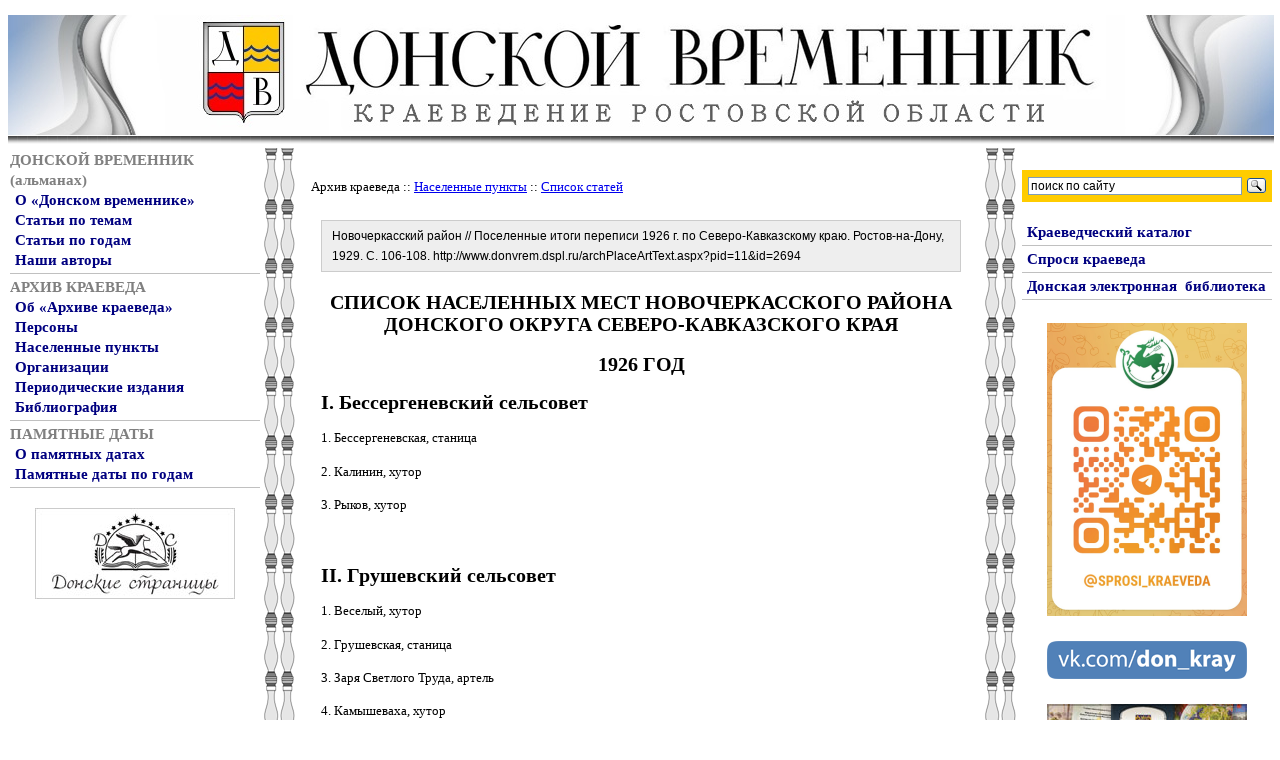

--- FILE ---
content_type: text/html; charset=utf-8
request_url: http://www.donvrem.dspl.ru/archPlaceArtText.aspx?pid=11&id=2694
body_size: 34419
content:


<!-- <!DOCTYPE html PUBLIC "-//W3C//DTD XHTML 1.0 Transitional//EN" "http://www.w3.org/TR/xhtml1/DTD/xhtml1-transitional.dtd"> -->
<!DOCTYPE html>

<!-- <html xmlns="http://www.w3.org/1999/xhtml"> -->
<html lang="ru">
<head><title>
	Новочеркасский район Донского округа Северо-Кавказского края 1926 год
</title><meta charset="utf-8" /><meta name="yandex-verification" content="8506f71e44240954" />
<link href="style.css" rel="stylesheet" type="text/css" /><link rel="SHORTCUT ICON" href="favicon.ico" type="image/x-icon" /><meta name="keywords" content="новочеркасский район, 1926" /><meta name="description" /></head>
<body>

<script async src="https://culturaltracking.ru/static/js/spxl.js?pixelId=15632" data-pixel-id="15632"></script>

<!-- Yandex.Metrika counter -->
<script type="text/javascript" > (function(m,e,t,r,i,k,a){m[i]=m[i]||function(){(m[i].a=m[i].a||[]).push(arguments)}; m[i].l=1*new Date();k=e.createElement(t),a=e.getElementsByTagName(t)[0],k.async=1,k.src=r,a.parentNode.insertBefore(k,a)}) (window, document, "script", "https://mc.yandex.ru/metrika/tag.js", "ym"); ym(8151247, "init", { clickmap:true, trackLinks:true, accurateTrackBounce:true, webvisor:true }); </script> <noscript><div><img src="https://mc.yandex.ru/watch/8151247" style="position:absolute; left:-9999px;" alt="" /></div></noscript>
<!-- /Yandex.Metrika counter -->

    <form name="aspnetForm" method="post" action="archPlaceArtText.aspx?pid=11&amp;id=2694" id="aspnetForm">
<div>
<input type="hidden" name="__EVENTTARGET" id="__EVENTTARGET" value="" />
<input type="hidden" name="__EVENTARGUMENT" id="__EVENTARGUMENT" value="" />
<input type="hidden" name="__VIEWSTATE" id="__VIEWSTATE" value="MzTQzTXFpRX5O8ZspBZ8xVzq7zwGdaZNSbRFd+1fbhflt4QRDb4NwmoDceHiB+DUqWCz9ZlN1Ua6GPSVAqwzAubyieoaTLNY6aWKalTQczQdSUcQMhXVKpeqnNt8hB+0fik+61sOqVl90QS3Ls9OBmL9fgN/+4pWVhPgLe+NkiZOJ1PR60n2b4Nmp/yzVhz7ozCSd7aSw1TKshP0HokbwHZt3W78nKTNgPJk3Tlc2rwiB6fSI1vsNHzVDX/jh/mRRpzhvNgJ1SyMZZW5EMV9O33IvLD2A+CLgjO8GrkpH2Yfsplx+zGiTIYU/B7n7KLGv8SAXchqLcWxsWuopfLjyVCEGs9yKexDIZ4IxyS4SfsyJE+yp6JfLLUeQ0OT6voBurjT9MluBBoyug5pxJsL9pLVELqDFqQce2IhYcrjku/JBz/N77BdPqGuYImuK+rJ/iiWXLbuDRYXXSzArhhHcsqBZkD3HVaNN8omqUlH0CrqJ/56rocsLCKczsnx/vgHfcp2lL3JIE1ixL0c2HXA3lG8b3j3Fv9arhjfsJ5Tuq1ZgBK6QjhHCHNhdgX7WekbCrAxVmS8JOOYq2f00iGcEVqjweTRZZoP+N5+Wes4plFomsM/qMF91fJj2+EV5ekhIaYHtYbvanGnHB6hpgUTAFAzEx721CkiY4KyFgrkL/xYWC/4hgeGliUfTngwo4ZkTOMyBOGehk5wG2byH4jzG60XEQV+VmrHTWDO80NY+c/iPPii6dtkpKCjg8fFoVGQK5bzQygSxZBSj37kXBX0JMOjCilb2XF/rNJSc2+J70RO3C6udgU6E0onU+jDz/Z5rzzwhNoS1+zEIHlUPfEIrmJHrk6RT3bAe+5okulglTKIlEOgYHAC+3K//x/bPlnlGuFcARpLIQHGFOfZlX965hynPlzazPoZynr1PDZH7weK+5NIeWLlbxzlXbJiZ9f/CtTfaiB274CUjvsWacElvD9BJhM9OPEd+/ESnyLrCAjMVRj9XiDYDm2eOx9LQ7ali57nSZQ8thdyzEgtaIsGYupoCN43IQtfT+3MCNpG0/Djf0OZdaFUOQmCZ+Sm/oZZzgavi4DTIsC/XqXTc8KHwmuZuqsVsbe2NkvQKGu+A+ahTDYIuxs3dV2okVEFwM81ID6PsqTwFDvU2fS6HZ2KL8zthVPHT4dQ9XgcRRJB2rRsHApnqO9obLm2C/h0s0DF6pHifRdbkA16Y4g41VnuMeb60rRRPxJWwrljkdltuB8r9GYVfD0NoR9Mav2Q/W7JEc9fN6ZOljr8lD4O4XANJ4iYxR0HFzjh+m5LPQZ/rZEaaR4mPANbPyLEa1JM3KKSZT2RkoJPFQPaANWbTfrACodZsfXgPAmZQI8sZ+6DrJTxw4uokij2rsletDo6MbziznOxSmRHbFej0j3g+dhmTfb//5EZA7wp3t2u9Ub1xBz+uofmB1wFjB9BIvaq2aosw3ooxY9ZnukNFtwbXov/R/djasGtG9JS746+2Vn9wlwxfOWzp5ChpACIU/[base64]/oxjjNZNS/8anPEM+0Dv15lKypTFk3QDstIKbEFIYguwev6/WxgOscXhZH2Aw0HU392fA7/hiNJ3EnmvItnQwGWkPr/SrEn0FXxwryS5Fs7tAqOrDhitE7vlJQDP3LnikmOFCsU7fGXYJ2S2Hc/JG+Lr5rcEKyqOKu8SMoAFG8cBeEPtwIYUZmxHpL1iJjJ1zc/0NMH0cdaGus0+KsKz0smrIxi65ySt3rS9dwPhzbXsREScLQV/exaBzgc9+cCK85wpiQZkGZBgtqNjBjCFZJRIFzVLp9OSfPC0OgnfHBvcmh4pOJDFVqazLio0hLsyAFLP5VsJ3l+20W/dCjjwPFCh6VC6MILenE+ysgyJvUA+tP0JICx3c+NC8gbTUXjoBWjXkXUB7VnpWXWBZDUXKrO1WZHye5JYOJvRCRkCAhzX0axR4UpWqFAHK5jOSRy0cosZK8efGtePKMfkIGsAPKiDDLXrU72X4maSGxo2woDE1ZaXYgndb3yqEpFa2goPbDKh/dUiBUYwGKQTRltShiJiREbHmQ3vqP8WDloLujweyBi17LbF7piaF45C97J5u7ZJZ770n6IOlWFz2PcqAl4wRQMDwFFEmbV7DYKWeJfsS9YOKF8YuzHOs10BcneiJ2LoB2mAF5jS+Y5EVSpWkyA1SSH5AY1gZLh4R7XaaenCUrhCCuatskSE/byC5z2JISUhBf6wCaz7SnNjOCQTns7MwuzILbmrxwrLv2vl7jdX5NdN3G9xMvQhqgON28Wj7SS+fn5N48n/JOfOJgO8+ncI3c7C2rY05EEnw0j8lDcY/d0oXQTTGvGROn1IDs6r9pHAlXSwgjjtPi7PuZ0MXcOBxtfic/xeArhVrfBI86zmTIYOfbvaecumI8YZJvIRQBcevVnU00/dShO+g5MWf+EgE1wtd6t/EraztnXa251KHIc+OqGDjRDeh646ndbtIHnK6UIpw2QboUrrO32hl+GXWnysklVyph9Ezd07NoWPicFOm2YEMYAsag5JEKGh7FrvwmfqPIv/[base64]/Q1tUjp/Mmb3q+daZspgJ3btsCm4zCPPGciQoLYz+IEG0pgTFEJCP4XJU52VkVU6Ww4SQOiuSGf450853NnPrEALsUk9pem6/Mu/bdIrfbjKcdFlDG6NfIjrLdDU+5Qg2BVNllKk5DmraPDO3zmU+EXFKQJCw4+iv+M+OIeb2vwzEkihTWRUXb+hx6NwpmPSEmRIJyplhhHXauecgrdzDiuxb/oPUCN9WOVvEGFRIDY5bi/vmC5rnb5fib7ftF6L9hW5qCYLEWFW7IDSjUc5h9htWV1BPbPSULIJKhKV73mb3zcm/D9I1q1Ysz7Pal372d9cz4L9Is/wdIv2HuLAeg62CZEKopBHvBKuzl5YGtcTrC13Ojly4pIV0KffaDarNLHMYRANSzHUU5962FTBRGJag0isp7WPsTKV1rt2yhbiJrnPj6DhOVXfOKCeAVDajAe/9BigVbUfFgPl3fXAYZuvmeW0AgN29q8qx97I+rUocGqbm/TZK/6NwD+ebWN9q+e83X51eXywsYDSCwtsrl+e04uS9sTWqXqIpeI//q18F4i+ltjHTw+S7bdQA1Ami/pcWucTwMGvrVLGZ2OTjuw1ajl5m8IOwiwUeBXdkQgvhYleZ9wldwGxdU4ZtxaSYzEmFxkYop2EFFE6dAjb8TbnvXVPfieNukidYSeQcRLGTzIOgnFRwLuYcb+bzozR8c/xeXP1YKVItpzxsXdyuj7rcMv9De4irCW3NpmvZ0FcLMYwEubWVDL+NfT9VDxhMfJA4Wg2+tv8tTDcrJLYOwb02W3ojBqmk7Zo0WdvQP8FMa/l9fJ/VkygZR0ol1iWKAvmceEJATiOwBIPz5ak4kzS4c8/miJyVTg32kMTklZoiLoZygsN/mWqst3dH4//UuB/w59PPIVh+usC08cp9zOZV92YweuquANIAjwpT/erjhBNmiFjfNV+qMNDvsnZq171Swm81Lw+/q8+KUw9xq2Cg335+UwBs3O6cVxZF0rzAbYdCdtqhHWL1Pzaw4yXca/0w1U6zkJ8ECn3wQgqq5HHtIEPh5vViXTQEKgK+TV1VnNoAW7t6cYrjFnKiOLeaxqpx5J2qjzVdwVT0RzUJ5G5f35MgfF0/T+zXQeq/KJK06tzdm0N8RxkS6vgr10+YfGQGvsMhwd5FHwN5ROwaVLVjGv8ReRDu2Ju1R8MnZi5CuRPmyym/9ZSo3fM0zjOtbJJtvcyVR6Elw5InyUmzz6ozIqn6jVV9dcyAdc2SX+RCN5McyBFgljcem8rvuhCrb74Rb172DR+TvNk5ReH6YxDbGJgLhAeCx18lH2KlQUHPoh/XobDSRa45d44urtCNfRol3D9VGIoQHRrMvKwRVM8yIhtGp5ADlWhrxwKsGUbunGgaXXyehrNSIqtuPFmfryvgby9gF/jYuj9XuTtFGLcL6vtDACHGX/KAgt/gkHCKLgqAdbuJBXjb5ubwLgFOEwR+jrwHYTFSvHVO1+47pAykV13H+qlF9zCn2IR6iQ0UxnX4IDcOLqOwX5xCRWyASuc1Neh+0Cp1c0DyoZIBYnV8d9xs1hzKES2XbPH2wi0SK11LPnFKW6HlSjd05ocmStsTI3HtkPzaX23fFlnolngb8VTEoenkTJwZqRIFflKzqS/fwCkqL5DRDPFqNugZyCEJWOy0p8n2Q4pvLKHFtjfHFiYGG313FqqVVCA/jbKBCPCNlUvx9gwQshuUB/syDseb4/NjU1gRzdg12cgzWHsfGaxC1cUhP+cnw2byh/c6dbqsyG4HiV/l2Zj6FeE9rIeMwmnDNAs7qvpp8rzQcD7j+qsVfI8KMZZ6GB2oyzTVmHwKXQhw2K51UVd+VabGesZTW0xkYltCrKyOV+4wQUZKE5lWjiZVFQ7wn4KR0oacgRE4kfenOlFl2BTW1V2er96SJHXNr/m7h4nmkNkl1RsLigogk7JkZJwm1FSHgdH21+PO+OKRu6YVw0np+8ggePTCnAejmtQ+BplKQrOaOSZoj1sB8vyqVhvSjMmjM7Qb8m+4aa8jx8Mj/4PsP4LIb6rynSxAMxpknkUL72v/1Ai4QY9gTHK4IkL2uQNmp8bi/eyn6Bvatu0pdVZonVLQu/7+lR1U9JRU76LJvz5y8IvkgxMNQpoMIWdCoaFkyBhVOeMaEi2Xc73HblkNf1pOgR/bUU4GHUyslhTaWOmAGAy/jmYzjsSjXWbng+VRbOqpHsQlVvwqFptgN8LAGDLfm/yiD5+WNmLq14XHdBqQI+VlvRbF+2FCtJEpjyby7fs2/heBK6PqWKWwFn8sT4LbcigRqPO7xrNE1qkiuCL8ndiPuj7IcJRHFjOMmgUwh/jXkmhHVBxXjDUuUi8dEY3o2Of7aFaUERrxKq4TsYv58GpADwf5zDfG6/ck9XOJZqE94wNBLRbk4v6mcT4cXcLvtFWxGT/LmhWu5TIw87I0z62Ab02EdmKl5en287rMxZna8+tklxVS6e6Kl5amG6Db2C3ecaVZ98fQ4Oszk55Ye806+jeetk3xlv6P9deB7D4KFD61oG2T3td/Ruc6AaVkSmg79suvYKaPwtX1FYozO6gw1q2AjiUT2fuDn9a2fjFDW2egVnh3uyV89s5aMQt3o1dtLwJvKyzscBPCp+y3MhuY4B7hV5So6zhwFXjN7xyO6luFe+S+KgKtk8kjMZVd35O3T2MB6T0WlcDv6SC7/S9XTE7yExthXqguFlZVD5+a5Hf2Mfrr1gNKDFyWm6q9NHngr7F/iWsD1K5GzJvlcjyFouB76y2oHy6SRWKOGWemQWmRbT5G6wQ9aVHx2CL1hclOr0eEea3Mo+u1IjW6GRE2ahS9Jbs9OlS9SVJoYE2IQD5x9YE1VDuEbkcEGl48ECa4q+w/IUsTIj3PP+H4LYC8cLory5iQGy36qPesmPRY1vZi4wGf7A/XzqCEgxUHLYQvYqfzJKvsEnlt1PfbMD9NI+HsRGRjGemDn8VOz8VVVb20DO9nxuQQKm1T7tq/KLHJHOni5Mv/GwxOjgY4Ee1f0OQd8mHoMOwFA7jizBwTa24a+wXgwWkyq5IevXJlC7IvB6g8PH/xAmTlVEVECP8cTdEQyeGo69bz3smt5YFoFMHLeXTDDt7F9/[base64]/ZAGd7SjK3dWom9Zx120atOJFZIOO10pxy9VM9W84ATBYelcb7s5S8DcG7gIWiBUSfpoZR/MZUUEHOGiZeq8vXiHJXl6wGWUt5oTr4onn22kCxLmUxHw9C2Tmed4YPsF+TkZiP2G/[base64]/BHC5XSCrUc1ZNSk+BFiMvhedfg8+3ekxZmiR3RLKRYwgZj967WjsxYUsMEwjvAxz05XnVdC6oVQ+QYNTT/WLOpfOxM2heafyAvSZPappM3Siuy+eaMkaoI1Ijeqn938cdw45sBTEux8gRkHzaxfqLBlPR6i9acapdjAKxubGcwwDMy6ZKcqK0dP6bBSAO0fgCWj+5F//9aZ+q3IuVaOzWayv4eoYp521FYTDSkLfkrEVBhAy0w5OUtA7pC4NtxSMDIiyJP1AMXox84Nerk0TIbXxQavv0F1WUpNao78HhtjDOdji1QXwpF+U1qZYb5OCTczDnBpeCzlVaJnR1pX/j3T4pgiDk5NQp7Jx2JK3rsCly260D9Kn81q+Yy2Jy1pk5d+4QzlBDWGqLk1yoVoSrYkBhiLXXCy+j5HL/wwYxpDuyiS9CYH/[base64]/7cjAEYCZOYtIeH+N+2MeJQpyQPGgI0FK2ogJNzlTf3KSBUP3Ai4k3zt8zDb8H/Y1Hslkx+78XszRqMMHgTjX0tJnJ/v4VUZu770nuXF+GxfXI1Vu5AgwO+JXTmgA6PvIN6regJ2eAxoBw7TZZsFiqA+Q3cKHv/vt212UE5/XHKlAu23lMmD4j24L73yt4yIcKOoqVbWfmpruLWiy/cC8ZRbDHPUyzvjt+OFZN3oSr489Po1vbzSYNASQn+XxU+ybGQNk8/OyW36dM4Dd4W+hWAb4Sgr3K7l6w5lCV9aSjx0e9lg7e8Jerw4+9Tgc6XzE1gjRQNNjBEorLBSBTe+6GHJ6inSyBsTsog9d+QeWYgYyKycJV7LLjmKmgkYwDJ/k7r3UahQnT+8HWInDUVp9vKNJZYpd+XaF+vd1E6rYPY6ADKUwaqeCXDqBsOb5Kz4VTP2R7a5Z5YiHS9YBZ4LnaClYkt4ojGgPj6JCWxPPBd3iYfomf3qyRZMVLB0ICta++RL63E1Z6H142uepONsj5mVngkIj0gWr9AvOJ+BLzX/o6AVyWvdnfRWdrpFJ8zM4kNz0pJR2hs6TsYsZNwOb+EBKAenCC3yJT8CzvXi3rtGNPBwZAjG6q23+NFDZdy6D0rlaDsbKc/mwJGgZyghZhs6bTJdINBTxxzm5OJ4EMNri4S5qJb1jMKppaX8+dYCqrnZyGqaqBWxS/BFq5qSOfGlLhmUoLUEECE4IeekcVZeX8WJmxV8mQ2stBueIILIkJcvsFF/dUUffvs0A4Guv6XhagWG01RkhT01WovbZpZhMR3UUgUvm+ZL1Oj6XjGiYGehwOIboHe2U8C3sVxTNyyFBiT2YUCOzGQjfH559BPFxL2spjIEOEchhDGU55/t9BnNFCNO8zo60VkVYDyDZCz2xANhbSFQIVVUVZ8m5Ikkhjn2kKN2Of3waPYVVqUYWG86tnMnIVPiRMiLCndwxUU+nPtGr346mQrHj37yfgeGxt9yo6f+JN1j0IIQb7Ja0/sg2bmeMgdjY/HJeNlQS9+K1zgB6T5grNJgZT7rKoRhVYPPVy1/lUWFENbNtgBhev9+0l275hJkErtvx/tu6eFKxNdGv28OwNWsaYDCJAdqpqUfU1nblXbImTPKeoLJT+Gwf/Jr4rclJntC/cqJbcVJeuNldIl52Qbr5o6ry0DqRDT8JBOihIlbHBkvHb3LZcR+ApEFxY37N+pNqx9WNy1D1G6g=" />
</div>

<script type="text/javascript">
//<![CDATA[
var theForm = document.forms['aspnetForm'];
if (!theForm) {
    theForm = document.aspnetForm;
}
function __doPostBack(eventTarget, eventArgument) {
    if (!theForm.onsubmit || (theForm.onsubmit() != false)) {
        theForm.__EVENTTARGET.value = eventTarget;
        theForm.__EVENTARGUMENT.value = eventArgument;
        theForm.submit();
    }
}
//]]>
</script>


<div>

	<input type="hidden" name="__VIEWSTATEGENERATOR" id="__VIEWSTATEGENERATOR" value="D91331D5" />
	<input type="hidden" name="__VIEWSTATEENCRYPTED" id="__VIEWSTATEENCRYPTED" value="" />
	<input type="hidden" name="__EVENTVALIDATION" id="__EVENTVALIDATION" value="Vn8NY0PiOdVj1e2l3Vl65Y7vT3Hh4crYofE/Bj6+3tSEQsN7VX6FWJEkn1oJdScgfnhtM53UqxdJmOjgGZbiczfr7xiI6YSk0pLZHHQk58hnsxy9UCdNL1eNuiRMo6nKWzmRaJcAaJGtdUoMNbzY5DMadTj4iHVzeyOlc/M+AKFFabXe7aRYdBgi/jlLh6LO1JlF2xuiVD9H7r+0SlXuJV7zy8c=" />
</div>
    
    
    
    
    <table id="ctl00_main_table" cellspacing="0" cellpadding="0" border="0" style="border-width:0px;border-collapse:collapse;width:100%; font-family:Verdana; font-size:11pt; line-height:20px; text-decoration:none;">
	<tr style="height:140px;">
		<td class="c1"><img src="Files/img/title4_left.jpg" id="ctl00_Img1" alt="Донской временник" /></td><td class="c2" style="width:100%;">
                
                 <a href="/" style="text-decoration:none;"><img src="Files/img/title4.jpg" id="ctl00_Img2" alt="Донской временник" /></a>
            </td><td class="c3"><img src="Files/img/title4_right.jpg" id="ctl00_Img3" alt="Донской временник" /></td>
	</tr><tr>
		<td colspan="3">

            
            
            
            <div>
            
                <table style="width:100%;" cellspacing="0" cellpadding="2">
                <tr>
                    
                    
                    
                    <td style="width:250px; vertical-align:top; background-color:White;">
                    
                        <div style="font-weight:bold; color:#808080;"> ДОНСКОЙ ВРЕМЕННИК (альманах) </div>
                        <div class="menuBar"> <a id="ctl00_lbAbout" href="javascript:__doPostBack('ctl00$lbAbout','')" style="display:inline-block;color:Navy;font-weight:bold;text-decoration:none;width:100%;">О «Донском временнике»</a> </div>
                        <div class="menuBar"> <a id="ctl00_lbArticlesThemes" href="javascript:__doPostBack('ctl00$lbArticlesThemes','')" style="color:Navy;font-weight:bold;text-decoration:none;">Статьи по темам</a> </div>
                        <div class="menuBar"> <a id="ctl00_lbArticlesYears" href="javascript:__doPostBack('ctl00$lbArticlesYears','')" style="color:Navy;font-weight:bold;text-decoration:none;">Статьи по годам</a> </div>
                        <div class="menuBar"> <a id="ctl00_lbAuthors" href="javascript:__doPostBack('ctl00$lbAuthors','')" style="color:Navy;font-weight:bold;text-decoration:none;">Наши авторы</a> </div>
                        
                        <div style="width:100%; background-color:silver; height:1px; margin-top:3px; margin-bottom:3px;"> &nbsp </div>
                        
                        <div style="font-weight:bold; color:#808080;">АРХИВ КРАЕВЕДА</div>
                        <div class="menuBar"> <a id="ctl00_lbArchAbout" href="javascript:__doPostBack('ctl00$lbArchAbout','')" style="display:inline-block;color:Navy;font-weight:bold;text-decoration:none;width:100%;">Об «Архиве краеведа»</a> </div>
                        <div class="menuBar"> <a id="ctl00_lbArchPersonalii" href="javascript:__doPostBack('ctl00$lbArchPersonalii','')" style="display:inline-block;color:Navy;font-weight:bold;text-decoration:none;width:100%;">Персоны</a> </div>
                        <div class="menuBar"> <a id="ctl00_lbArchPlace" href="javascript:__doPostBack('ctl00$lbArchPlace','')" style="display:inline-block;color:Navy;font-weight:bold;text-decoration:none;width:100%;">Населенные пункты</a> </div>
                        <div class="menuBar"> <a id="ctl00_lbArchOrg" href="javascript:__doPostBack('ctl00$lbArchOrg','')" style="display:inline-block;color:Navy;font-weight:bold;text-decoration:none;width:100%;">Организации</a> </div>
                        <div class="menuBar"> <a id="ctl00_lbArchPeriodika" href="javascript:__doPostBack('ctl00$lbArchPeriodika','')" style="display:inline-block;color:Navy;font-weight:bold;text-decoration:none;width:100%;">Периодические издания</a> </div>
                        <div class="menuBar"> <a id="ctl00_lbArchBiblio" href="javascript:__doPostBack('ctl00$lbArchBiblio','')" style="display:inline-block;color:Navy;font-weight:bold;text-decoration:none;width:100%;">Библиография</a> </div>

                        <div style="width:100%; background-color:silver; height:1px; margin-top:3px; margin-bottom:3px;"> &nbsp </div>

                        <div style="font-weight:bold; color:#808080;">ПАМЯТНЫЕ ДАТЫ</div>
                        <div class="menuBar"> <a id="ctl00_lbMemAbout" href="javascript:__doPostBack('ctl00$lbMemAbout','')" style="display:inline-block;color:Navy;font-weight:bold;text-decoration:none;width:100%;">О памятных датах</a> </div>
                        <div class="menuBar"> <a id="ctl00_lbMemDates" href="javascript:__doPostBack('ctl00$lbMemDates','')" style="display:inline-block;color:Navy;font-weight:bold;text-decoration:none;width:100%;">Памятные даты по годам</a> </div>
                        
                        <div style="width:100%; background-color:silver; height:1px; margin-top:3px; margin-bottom:3px;"> &nbsp </div>

                        <div style="margin-left:25px; margin-top:20px;"> <a href="http://pro-don.dspl.ru/" target="_blank"><img src="/Files/img/pro-don.jpg" /></a> </div>

                    </td>
                    
                    
                    
                    
                    
                    <td class="kg"> <hr style="width:31px; visibility:hidden;" /> </td>
                    
                    <td style="vertical-align:top; background-color:White;">
                    <div style="text-align:left; padding-left:3px; padding-top:3px; font-family:Verdana; font-size:9pt; color:Gray;">
                        <span id="ctl00_Label1"></span>
                    </div>
                    <div  style="text-align:center; padding-top:3px; font-family:Verdana; font-size:12pt; font-weight:bold; color:Black;">
                        <span id="ctl00_Label2"></span>
                    </div>
                                    
                    <div> &nbsp </div>

                         
<div class="nav"><span id="ctl00_ContentPlaceHolder1_Label1" class="content">Архив краеведа :: <a href='archPlace.aspx'>Населенные пункты</a> :: <a href='archPlaceArt.aspx?pid=11'> Список статей </a></span></div>
<div> &nbsp </div>

<center>
    <div class="content">
        
                
                        <table style="width:100%;">
                            
                                                     
                         <tr> <td> <div style="background:#eee; border:1px solid #ccc; padding:5px 10px"><span style="font-size:12px"><span style="font-family:arial,helvetica,sans-serif">Новочеркасский район // Поселенные итоги переписи 1926 г. по Северо-Кавказскому краю. Ростов-на-Дону, 1929. С. 106-108. http://www.donvrem.dspl.ru/archPlaceArtText.aspx?pid=11&amp;id=2694</span></span></div>

<h1 style="text-align:center"><span style="font-size:20px">СПИСОК НАСЕЛЕННЫХ МЕСТ НОВОЧЕРКАССКОГО РАЙОНА ДОНСКОГО ОКРУГА СЕВЕРО-КАВКАЗСКОГО КРАЯ</span></h1>

<h1 style="text-align:center"><span style="font-size:20px">1926 ГОД</span></h1>

<h2>I. Бессергеневский сельсовет</h2>

<p>1. Бессергеневская, станица</p>

<p>2. Калинин, хутор</p>

<p>3. Рыков, хутор</p>

<p>&nbsp;</p>

<h2>II. Грушевский сельсовет</h2>

<p>1. Веселый, хутор</p>

<p>2. Грушевская, станица</p>

<p>3. Заря Светлого Труда, артель</p>

<p>4. Камышеваха, хутор</p>

<p>5. Татарский, хутор</p>

<p>&nbsp;</p>

<h2>III. Заплавский сельсовет</h2>

<p>1. Заплавская, станица</p>

<p>&nbsp;</p>

<h2>IV. Каменно-Бродский сельсовет</h2>

<p>1. Каменный Брод, хутор</p>

<p>&nbsp;</p>

<h2>V. Красюковский сельсовет</h2>

<p>1. Агро-Пункт Д. И., с. х.&nbsp; и М.</p>

<p>2. Будка № 451 ж. д.</p>

<p>3. Будка № 452 ж. д.</p>

<p>4. Будка № 453 ж. д.</p>

<p>5. Будка № 454 ж. д.</p>

<p>6. Будка № 455 ж. д.</p>

<p>7. Будка № 456 ж. д.</p>

<p>8. Будка № 457 ж. д.</p>

<p>9. Будка № 458 ж. д.</p>

<p>10. Будка № 459 ж. д.</p>

<p>11. Будка № 460 ж. д.</p>

<p>12. Будка № 461 ж. д.</p>

<p>13. Будка № 462 ж. д.</p>

<p>14. Будка № 463 ж. д.</p>

<p>15. Будка № 464 ж. д.</p>

<p>16. Верхне-Сусол, хутор</p>

<p>17. Дальне-Анютинск., хутор</p>

<p>18. Д. И. с/х. и М. главн. усадьба</p>

<p>19. Д. И. с/х. и М. учебн. ферма</p>

<p>20. Д. И. с/х. и М. оп. мел. ст.</p>

<p>21. Земля Дон. Пол. Ин.</p>

<p>22. Казарма № 75-а ж. д.</p>

<p>23. Казарма № 75-б ж. д.</p>

<p>24. Казарма № 76 ж. д.</p>

<p>25. Казарма № 77 ж. д.</p>

<p>26. Казарма № 78 ж. д.</p>

<p>27. Красюковская слоб.</p>

<p>28. Миллеровские высел.</p>

<p>29. Н.-Анютинские высел.</p>

<p>30. Новочеркасские, выселки</p>

<p>31. Нижний Сусол, выселки</p>

<p>32. Персиановка ст. ж. д.</p>

<p>33. Привольный, хутор</p>

<p>34. Яново-Грушевский, хутор</p>

<p>&nbsp;</p>

<h2>VI. Кривянский сельсовет</h2>

<p>1. Кривянская, станица</p>

<p>&nbsp;</p>

<h2>VII. Кутейниковский сельсовет</h2>

<p>1. Большой Должик, хутор</p>

<p>2. Водяная Мельница, хутор</p>

<p>3. Глинка, хутор</p>

<p>4. Ивановка, хутор</p>

<p>5. Курлаки, хутор</p>

<p>6. Кутейниково слоб.</p>

<p>7. Малый Должик, хутор</p>

<p>8. Пугачев, хутор</p>

<p>9. Смелов, хутор</p>

<p>10. Стенька Разин, хутор</p>

<p>11. Щедров, хутор</p>

<p>&nbsp;</p>

<h2>VIII. Мишкинский сельсовет</h2>

<p>1. Александровский, хутор</p>

<p>2. Бол.-Мишкин, хутор</p>

<p>3. Водопроводный Бассейн</p>

<p>4. Дудников, хутор</p>

<p>5. Епифановский, хутор</p>

<p>6. Будка № 472</p>

<p>7. Будка № 473</p>

<p>8. Малый Мишкин, хутор</p>

<p>&nbsp;</p>

<h2>IX. Родионово-Несветайский сельсовет</h2>

<p>1. Аксайский, хутор</p>

<p>2. Болдыревский, хутор</p>

<p>3. Дарьевский, хутор</p>

<p>4. Знаменский, хутор</p>

<p>5. Культура, с.-х. товарищество</p>

<p>6. Ново-Георгиевский, хутор</p>

<p>7. Ново-Троицкий, хутор</p>

<p>8. Павленков, хутор</p>

<p>9. Петровский, хутор</p>

<p>10. Поповка, хутор</p>

<p>11. Родион-Несветай, слобода</p>

<p>12. Самбек, хутор</p>

<p>13. Солёный, хутор</p>

<p>14. Таврический, хутор</p>

<p>&nbsp;</p>

<p>С полным текстом книги можно познакомиться в Донской электронной библиотеке: <a href="http://vivaldi.dspl.ru/bx0000120/details" name="myLink" rel="nofollow" target="_blank">Поселенные итоги переписи 1926 г. по Северо-Кавказскому краю. - Ростов-на-Дону, 1929. - II, 468, 83 с.</a></p>

<p>Возникли вопросы? Обращайтесь в нашу справочную службу - <a href="https://dspl.ru/chitatelyam/elektronnye-uslugi/sprosi-spetsialista/" name="myLink" rel="nofollow" target="_blank">СПРОСИ КРАЕВЕДА</a>.</p>
 </td> </tr>
                    
                        </table>
                                    
                <hr />

                
            
    </div>
</center>

                    </td>

                    
                    <td class="kg"> <hr style="width:31px; visibility:hidden;" /> </td>
                    
                    <td style="width:250px; vertical-align:top; background-color:White;">

                    
                    
                    
                        <br />
                        
						<div class="ya-site-form ya-site-form_inited_no" data-bem="{&quot;action&quot;:&quot;http://donvrem.dspl.ru/ya_result.aspx&quot;,&quot;arrow&quot;:false,&quot;bg&quot;:&quot;#ffcc00&quot;,&quot;fontsize&quot;:12,&quot;fg&quot;:&quot;#000000&quot;,&quot;language&quot;:&quot;ru&quot;,&quot;logo&quot;:&quot;rb&quot;,&quot;publicname&quot;:&quot;Поиск по donvrem.dspl.ru&quot;,&quot;suggest&quot;:true,&quot;target&quot;:&quot;_self&quot;,&quot;tld&quot;:&quot;ru&quot;,&quot;type&quot;:3,&quot;usebigdictionary&quot;:true,&quot;searchid&quot;:2950729,&quot;input_fg&quot;:&quot;#000000&quot;,&quot;input_bg&quot;:&quot;#ffffff&quot;,&quot;input_fontStyle&quot;:&quot;normal&quot;,&quot;input_fontWeight&quot;:&quot;normal&quot;,&quot;input_placeholder&quot;:&quot;поиск по сайту&quot;,&quot;input_placeholderColor&quot;:&quot;#000000&quot;,&quot;input_borderColor&quot;:&quot;#7f9db9&quot;}"><form action="https://yandex.ru/search/site/" method="get" target="_self" accept-charset="utf-8"><input type="hidden" name="searchid" value="2950729"/><input type="hidden" name="l10n" value="ru"/><input type="hidden" name="reqenc" value=""/><input type="search" name="text" value=""/><input type="submit" value="Найти"/></form></div><style type="text/css">.ya-page_js_yes .ya-site-form_inited_no { display: none; }</style><script type="text/javascript">(function(w,d,c){var s=d.createElement('script'),h=d.getElementsByTagName('script')[0],e=d.documentElement;if((' '+e.className+' ').indexOf(' ya-page_js_yes ')===-1){e.className+=' ya-page_js_yes';}s.type='text/javascript';s.async=true;s.charset='utf-8';s.src=(d.location.protocol==='https:'?'https:':'http:')+'//site.yandex.net/v2.0/js/all.js';h.parentNode.insertBefore(s,h);(w[c]||(w[c]=[])).push(function(){Ya.Site.Form.init()})})(window,document,'yandex_site_callbacks');</script>
                        <div style="width:100%;"> &nbsp </div>
						
						
                        <div class="menuBar"> <a id="ctl00_lbKrayCatalog" href="javascript:__doPostBack('ctl00$lbKrayCatalog','')" style="display:inline-block;color:Navy;font-weight:bold;text-decoration:none;width:100%;">Краеведческий каталог</a> </div>
                        <div style="width:100%; background-color:silver; height:1px; margin-top:3px; margin-bottom:3px;"></div>
                        <div class="menuBar"> <a id="ctl00_lbAskKray" href="javascript:__doPostBack('ctl00$lbAskKray','')" style="display:inline-block;color:Navy;font-weight:bold;text-decoration:none;width:100%;">Спроси краеведа</a> </div>
                        <div style="width:100%; background-color:silver; height:1px; margin-top:3px; margin-bottom:3px;""></div>
                        <div class="menuBar"> <a id="ctl00_lbElib" href="javascript:__doPostBack('ctl00$lbElib','')" style="display:inline-block;color:Navy;font-weight:bold;text-decoration:none;width:100%;">Донская электронная &nbspбиблиотека</a> </div>
                        <div style="width:100%; background-color:silver; height:1px; margin-top:3px; margin-bottom:3px;"></div>

                        <div style="width:100%;"> &nbsp </div>
                    
                        <center>
                            <div style="width:100%;">
                                <a href="http://t.me/sprosi_kraeveda" target="_blank"><img alt="Telegram" src="/Files/img/tg200.png" /></a><br />
                            </div>
                            
                            <div style="width:100%;"> &nbsp </div>
                            <div style="width:100%;">
                                <a href="https://vk.com/don_kray" target="_blank"><img alt="ВК" src="/Files/img/vk.png" /></a><br />
                            </div>
                            
                            <div style="width:100%;"> &nbsp </div>
                            <a href="http://donvrem.dspl.ru/archOrgArt.aspx?pid=8"><img alt="Донской краевед" src="/Files/img/don_kraeved.jpg" /></a><br />
                        </center>
                    </td>
                </tr>
                </table>
            
            </div>
            
            
            
            
            
            
            <div style="width:100%; background-color:White;">
                <table style="height:55px; float:left; display:block;" cellpadding="10">
                    <tr>
                        <td> <noindex> <a id="ctl00_HyperLink1" href="http://www.dspl.ru" target="_blank"><img id="ctl00_Image1" src="Files/ban/ban-dspl.gif" style="border-width:0px;" /></a> </noindex> </td>
                        <td> <noindex> <a id="ctl00_HyperLink6" href="http://elib.dspl.ru" target="_blank"><img id="ctl00_Image5" src="Files/ban/elib.jpg" style="border-width:0px;" /></a> </noindex> </td>
                        <td> <noindex> <a id="ctl00_HyperLink2" href="http://www.donlib-online.dspl.ru" target="_blank"><img id="ctl00_Image2" src="Files/ban/donlib.gif" style="border-width:0px;" /></a> </noindex> </td>
                        <td> <noindex> <a id="ctl00_HyperLink3" href="http://www.kpro.dspl.ru" target="_blank"><img id="ctl00_Image3" src="Files/ban/kpro.gif" style="border-width:0px;" /></a> </noindex> </td>
                        <td> <noindex> <a id="ctl00_HyperLink4" href="http://www.sholohov.dspl.ru" target="_blank"><img id="ctl00_Image4" src="Files/ban/sholohov.jpg" style="border-width:0px;" /></a> </noindex> </td>
                    </tr>
                </table>

                <table style="height:55px; float:right;" cellpadding="10">
                    <tr>
						<td>
							<!-- Top100 (Kraken) Widget -->
							<div id="top100_widget"></div>
							<!-- END Top100 (Kraken) Widget -->

							<!-- Top100 (Kraken) Counter -->
							<script>
								(function (w, d, c) {
								(w[c] = w[c] || []).push(function() {
									var options = {
										project: 2862048,
										element: 'top100_widget'
									};
									try {
										w.top100Counter = new top100(options);
									} catch(e) { }
								});
								var n = d.getElementsByTagName("script")[0],
								s = d.createElement("script"),
								f = function () { n.parentNode.insertBefore(s, n); };
								s.type = "text/javascript";
								s.async = true;
								s.src =
								(d.location.protocol == "https:" ? "https:" : "http:") +
								"//st.top100.ru/top100/top100.js";

								if (w.opera == "[object Opera]") {
								d.addEventListener("DOMContentLoaded", f, false);
							} else { f(); }
							})(window, document, "_top100q");
							</script>
							<noscript><img src="//counter.rambler.ru/top100.cnt?pid=2862048"></noscript>
							<!-- END Top100 (Kraken) Counter -->
						</td>


                        <td style="float:right;">
                            
								<span id="hotlog_counter"></span>
								<span id="hotlog_dyn"></span>
								<script type="text/javascript">
								var hot_s = document.createElement('script');
								hot_s.type = 'text/javascript'; hot_s.async = true;
								hot_s.src = 'http://js.hotlog.ru/dcounter/2103500.js';
								hot_d = document.getElementById('hotlog_dyn');
								hot_d.appendChild(hot_s);
								</script>
								<noscript>
								<a href="http://click.hotlog.ru/?2103500" target="_blank"><img
								src="http://hit36.hotlog.ru/cgi-bin/hotlog/count?s=2103500&amp;im=52" border="0"
								width="1" height="1" alt="HotLog"></a>
								</noscript>
                            <!-- /HotLog -->
                        </td>
                    </tr>
                </table>

            </div>

            <div style="background-color:white; width:100%; font-family:Verdana; font-size:10pt; color:Gray; height:50px; float:left;">
                <table style="width:100%;">
                    <tr style="height:40px;">
                        <td style="text-align:left;">
                            &copy 2010 - <span id="ctl00_lblYearNow">2026</span> ГБУК РО "Донская государственная публичная библиотека" <br />
                            <span style="font-size:8pt;">
                            Все материалы данного сайта являются объектами авторского права (в том числе дизайн).<br />
                            Запрещается копирование, распространение (в том числе путём копирования на другие <br />
                            сайты и ресурсы в Интернете) или любое иное использование информации и объектов <br />
                            без предварительного согласия правообладателя. 
                            </span>
                        </td>
                        <td style="text-align:right;"> Тел.: (863) 264-93-69  Email: <noindex><a href="mailto:dspl-online@dspl.ru" rel="nofollow"> dspl-online@dspl.ru </a></noindex> </td>
                    </tr>
                    
                    <tr><td colspan="2"> <center> <hr style="width:98%;" /> </center> </td></tr>

                    <tr style="height:50px;">
                        <td style="text-align:left;"> Сайт создан при финансовой поддержке Фонда имени Д. С. Лихачёва <noindex><a href="http://www.lfond.spb.ru" target="_blank" rel="nofollow"> www.lfond.spb.ru </a></noindex> </td>
                        <td style="text-align:right;"> Создание сайта: Линукс-центр "Прометей" </td>
                    </tr>
                </table>
            </div>            
            </td>
	</tr>
</table>    
    
    </form>
</body>
</html>


--- FILE ---
content_type: text/css
request_url: http://www.donvrem.dspl.ru/style.css
body_size: 2890
content:
body {
}

a:hover
{
    color:Blue;
}

.anons
{
    font-family:Verdana;
    font-size: 8pt;
    line-height:12pt;
}
.c1 {
    /*width:200px;*/
    /*text-align:center;
    vertical-align:middle;
    background-image:url(Files/img/bg-1.gif);
    background-repeat:no-repeat;
    background-position:left;*/

    background-image: url(Files/img/bg-22.gif);
    background-repeat: repeat-x;
}
.c2
{
    text-align:center;
    background-image:url(Files/img/bg-22.gif);
    background-repeat:repeat-x;
}
.c3 {
    /*width: 200px;*/
    /*background-image: url(Files/img/bg-3.gif);
    background-position:right;*/

    background-image: url(Files/img/bg-22.gif);
    background-repeat: repeat-x;
}
.d1
{
    background-color:Blue;
    /* height:140px; */
    /* background-image:url(Files/img/bg-2.gif); */
    /* background-repeat:repeat-x; */
}

.kg
{
    background-image: url(Files/img/bg-center2.gif);
    width:31px;
    background-color:White;
    background-repeat:repeat-y;
}

.content
{
    font-family:Verdana;
    font-size:10pt;
    width:95%;
    text-align:left;
}

.mag
{
    font-family:Verdana;
    font-size:8pt;
    line-height:20px;
    color:Gray;
    font-weight:bold;
}

.mag_img
{
    border-style:solid;
    border-width:1px;
    border-color:#669999;
}

.tv
{
    cursor:none;
}

.selected_NS
{
    text-decoration:underline;
    color:White;
}

.list_bibl
{
    margin-bottom:7px;
}

.nav {
    margin-left:10px;
}

.topNav {
    margin-left:10px;
    font-family: Verdana;
    font-size:10pt;
}

#ListTable tr:hover {
        background-color: #dae3fe;
    }

#ListTableEdit tr:hover {
        background-color: #dae3fe;
    }

.menuBar {
    padding-left:5px;
}
.menuBar:hover {
        background-color: #9B96FF;
        text-decoration-line:none;
        color:navy;
        font-weight:bold;
}

.PagerClass {
    font-family:Verdana;
    font-size:8pt;
}
/*------------------------------------------------------------------------*/
.spisok
{ 
font-family: "Verdana"; 
font-size: 9pt; 
font-style: italic 
}

.abzac
{
font-family: "Verdana"; 
font-size: 10pt 
}

.zag1
{
font-family: "Verdana";
font-size: 14pt;  
color: #505050; 
text-align: center; 
text-transform: uppercase; 
}

.zag2
{ 
font-family: "Verdana"; 
font-size: 11pt; 
color: #505050; 
text-align: center; 
text-transform: uppercase; 
}

.zag22
{ 
font-family: "Verdana"; 
font-size: 11pt; 
color: #505050; 
text-align: center; 
}

.zag3
{ 
font-family: "Verdana"; 
font-size: 10pt; 
color: #505050; 
text-align: center; 
text-transform: uppercase; 
}

a[name="myLink"]
{
    font-family: "Verdana";  
    color: #153194; 
    text-decoration: underline; 
}

a[name="myLink"]:hover
{
    color: #CC0000; 
}